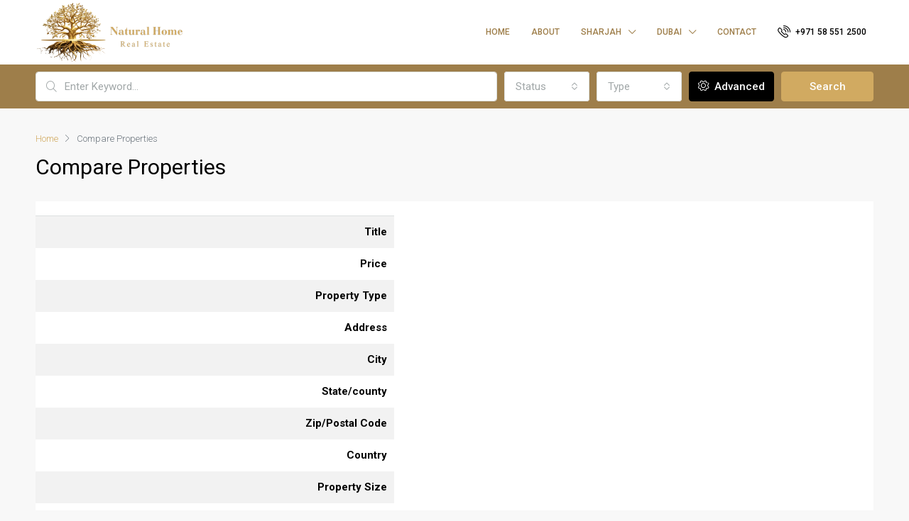

--- FILE ---
content_type: text/html; charset=utf-8
request_url: https://www.google.com/recaptcha/api2/aframe
body_size: 266
content:
<!DOCTYPE HTML><html><head><meta http-equiv="content-type" content="text/html; charset=UTF-8"></head><body><script nonce="O3Z2sQW2Arvr4N-PahUIxA">/** Anti-fraud and anti-abuse applications only. See google.com/recaptcha */ try{var clients={'sodar':'https://pagead2.googlesyndication.com/pagead/sodar?'};window.addEventListener("message",function(a){try{if(a.source===window.parent){var b=JSON.parse(a.data);var c=clients[b['id']];if(c){var d=document.createElement('img');d.src=c+b['params']+'&rc='+(localStorage.getItem("rc::a")?sessionStorage.getItem("rc::b"):"");window.document.body.appendChild(d);sessionStorage.setItem("rc::e",parseInt(sessionStorage.getItem("rc::e")||0)+1);localStorage.setItem("rc::h",'1768686379869');}}}catch(b){}});window.parent.postMessage("_grecaptcha_ready", "*");}catch(b){}</script></body></html>